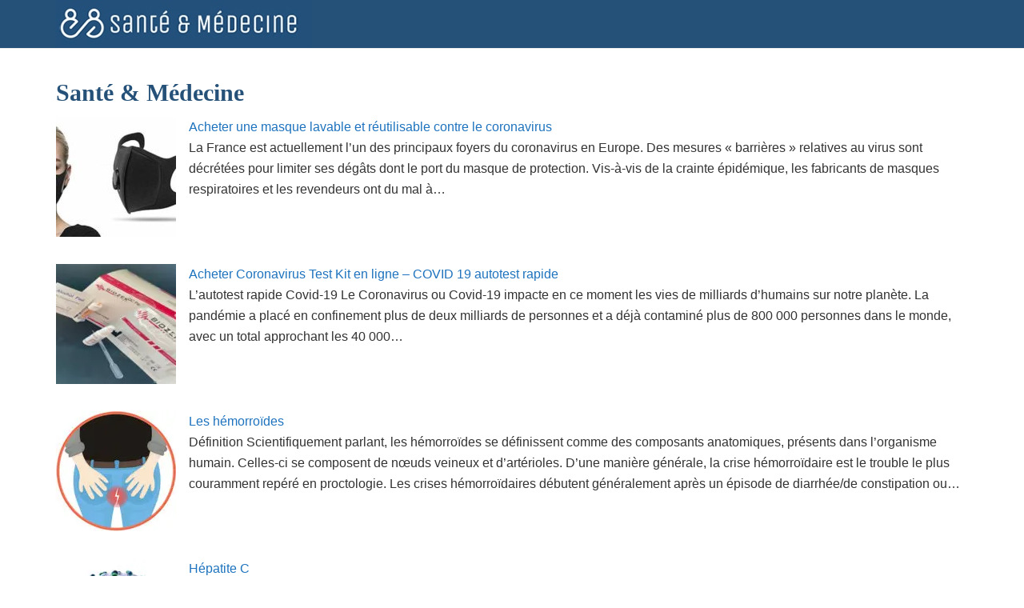

--- FILE ---
content_type: text/html; charset=UTF-8
request_url: https://www.institut-des-donnees-de-sante.fr/
body_size: 7924
content:
<!DOCTYPE html>
<html lang="fr">
<head itemscope itemtype="https://schema.org/WebSite">
<meta charset="UTF-8" />
<meta name="viewport" content="width=device-width, initial-scale=1" />
<title>Santé &amp; Médecine</title><link rel="preload" data-rocket-preload as="style" href="https://fonts.googleapis.com/css?family=Roboto%3A300%2C400%7CRoboto%20Slab%3A300%2C400&#038;display=swap" /><link rel="stylesheet" href="https://fonts.googleapis.com/css?family=Roboto%3A300%2C400%7CRoboto%20Slab%3A300%2C400&#038;display=swap" media="print" onload="this.media='all'" /><noscript><link rel="stylesheet" href="https://fonts.googleapis.com/css?family=Roboto%3A300%2C400%7CRoboto%20Slab%3A300%2C400&#038;display=swap" /></noscript>
<meta name='robots' content='max-image-preview:large' />
<link rel='dns-prefetch' href='//fonts.googleapis.com' />
<link href='https://fonts.gstatic.com' crossorigin rel='preconnect' />
<link rel="alternate" type="application/rss+xml" title="Santé &amp; Médecine &raquo; Feed" href="https://www.institut-des-donnees-de-sante.fr/feed/" />
<link rel="alternate" type="application/rss+xml" title="Santé &amp; Médecine &raquo; Comments Feed" href="https://www.institut-des-donnees-de-sante.fr/comments/feed/" />
<link rel="alternate" title="oEmbed (JSON)" type="application/json+oembed" href="https://www.institut-des-donnees-de-sante.fr/wp-json/oembed/1.0/embed?url=https%3A%2F%2Fwww.institut-des-donnees-de-sante.fr%2F" />
<link rel="alternate" title="oEmbed (XML)" type="text/xml+oembed" href="https://www.institut-des-donnees-de-sante.fr/wp-json/oembed/1.0/embed?url=https%3A%2F%2Fwww.institut-des-donnees-de-sante.fr%2F&#038;format=xml" />
<link rel="canonical" href="https://www.institut-des-donnees-de-sante.fr/" />
<style id='wp-img-auto-sizes-contain-inline-css' type='text/css'>
img:is([sizes=auto i],[sizes^="auto," i]){contain-intrinsic-size:3000px 1500px}
/*# sourceURL=wp-img-auto-sizes-contain-inline-css */
</style>
<link data-minify="1" rel='stylesheet' id='minimum-pro-theme-css' href='https://www.institut-des-donnees-de-sante.fr/wp-content/cache/min/1/wp-content/themes/minimum-pro/style.css?ver=1744448265' type='text/css' media='all' />
<style id='wp-emoji-styles-inline-css' type='text/css'>

	img.wp-smiley, img.emoji {
		display: inline !important;
		border: none !important;
		box-shadow: none !important;
		height: 1em !important;
		width: 1em !important;
		margin: 0 0.07em !important;
		vertical-align: -0.1em !important;
		background: none !important;
		padding: 0 !important;
	}
/*# sourceURL=wp-emoji-styles-inline-css */
</style>
<style id='wp-block-library-inline-css' type='text/css'>
:root{--wp-block-synced-color:#7a00df;--wp-block-synced-color--rgb:122,0,223;--wp-bound-block-color:var(--wp-block-synced-color);--wp-editor-canvas-background:#ddd;--wp-admin-theme-color:#007cba;--wp-admin-theme-color--rgb:0,124,186;--wp-admin-theme-color-darker-10:#006ba1;--wp-admin-theme-color-darker-10--rgb:0,107,160.5;--wp-admin-theme-color-darker-20:#005a87;--wp-admin-theme-color-darker-20--rgb:0,90,135;--wp-admin-border-width-focus:2px}@media (min-resolution:192dpi){:root{--wp-admin-border-width-focus:1.5px}}.wp-element-button{cursor:pointer}:root .has-very-light-gray-background-color{background-color:#eee}:root .has-very-dark-gray-background-color{background-color:#313131}:root .has-very-light-gray-color{color:#eee}:root .has-very-dark-gray-color{color:#313131}:root .has-vivid-green-cyan-to-vivid-cyan-blue-gradient-background{background:linear-gradient(135deg,#00d084,#0693e3)}:root .has-purple-crush-gradient-background{background:linear-gradient(135deg,#34e2e4,#4721fb 50%,#ab1dfe)}:root .has-hazy-dawn-gradient-background{background:linear-gradient(135deg,#faaca8,#dad0ec)}:root .has-subdued-olive-gradient-background{background:linear-gradient(135deg,#fafae1,#67a671)}:root .has-atomic-cream-gradient-background{background:linear-gradient(135deg,#fdd79a,#004a59)}:root .has-nightshade-gradient-background{background:linear-gradient(135deg,#330968,#31cdcf)}:root .has-midnight-gradient-background{background:linear-gradient(135deg,#020381,#2874fc)}:root{--wp--preset--font-size--normal:16px;--wp--preset--font-size--huge:42px}.has-regular-font-size{font-size:1em}.has-larger-font-size{font-size:2.625em}.has-normal-font-size{font-size:var(--wp--preset--font-size--normal)}.has-huge-font-size{font-size:var(--wp--preset--font-size--huge)}.has-text-align-center{text-align:center}.has-text-align-left{text-align:left}.has-text-align-right{text-align:right}.has-fit-text{white-space:nowrap!important}#end-resizable-editor-section{display:none}.aligncenter{clear:both}.items-justified-left{justify-content:flex-start}.items-justified-center{justify-content:center}.items-justified-right{justify-content:flex-end}.items-justified-space-between{justify-content:space-between}.screen-reader-text{border:0;clip-path:inset(50%);height:1px;margin:-1px;overflow:hidden;padding:0;position:absolute;width:1px;word-wrap:normal!important}.screen-reader-text:focus{background-color:#ddd;clip-path:none;color:#444;display:block;font-size:1em;height:auto;left:5px;line-height:normal;padding:15px 23px 14px;text-decoration:none;top:5px;width:auto;z-index:100000}html :where(.has-border-color){border-style:solid}html :where([style*=border-top-color]){border-top-style:solid}html :where([style*=border-right-color]){border-right-style:solid}html :where([style*=border-bottom-color]){border-bottom-style:solid}html :where([style*=border-left-color]){border-left-style:solid}html :where([style*=border-width]){border-style:solid}html :where([style*=border-top-width]){border-top-style:solid}html :where([style*=border-right-width]){border-right-style:solid}html :where([style*=border-bottom-width]){border-bottom-style:solid}html :where([style*=border-left-width]){border-left-style:solid}html :where(img[class*=wp-image-]){height:auto;max-width:100%}:where(figure){margin:0 0 1em}html :where(.is-position-sticky){--wp-admin--admin-bar--position-offset:var(--wp-admin--admin-bar--height,0px)}@media screen and (max-width:600px){html :where(.is-position-sticky){--wp-admin--admin-bar--position-offset:0px}}

/*# sourceURL=wp-block-library-inline-css */
</style><style id='global-styles-inline-css' type='text/css'>
:root{--wp--preset--aspect-ratio--square: 1;--wp--preset--aspect-ratio--4-3: 4/3;--wp--preset--aspect-ratio--3-4: 3/4;--wp--preset--aspect-ratio--3-2: 3/2;--wp--preset--aspect-ratio--2-3: 2/3;--wp--preset--aspect-ratio--16-9: 16/9;--wp--preset--aspect-ratio--9-16: 9/16;--wp--preset--color--black: #000000;--wp--preset--color--cyan-bluish-gray: #abb8c3;--wp--preset--color--white: #ffffff;--wp--preset--color--pale-pink: #f78da7;--wp--preset--color--vivid-red: #cf2e2e;--wp--preset--color--luminous-vivid-orange: #ff6900;--wp--preset--color--luminous-vivid-amber: #fcb900;--wp--preset--color--light-green-cyan: #7bdcb5;--wp--preset--color--vivid-green-cyan: #00d084;--wp--preset--color--pale-cyan-blue: #8ed1fc;--wp--preset--color--vivid-cyan-blue: #0693e3;--wp--preset--color--vivid-purple: #9b51e0;--wp--preset--gradient--vivid-cyan-blue-to-vivid-purple: linear-gradient(135deg,rgb(6,147,227) 0%,rgb(155,81,224) 100%);--wp--preset--gradient--light-green-cyan-to-vivid-green-cyan: linear-gradient(135deg,rgb(122,220,180) 0%,rgb(0,208,130) 100%);--wp--preset--gradient--luminous-vivid-amber-to-luminous-vivid-orange: linear-gradient(135deg,rgb(252,185,0) 0%,rgb(255,105,0) 100%);--wp--preset--gradient--luminous-vivid-orange-to-vivid-red: linear-gradient(135deg,rgb(255,105,0) 0%,rgb(207,46,46) 100%);--wp--preset--gradient--very-light-gray-to-cyan-bluish-gray: linear-gradient(135deg,rgb(238,238,238) 0%,rgb(169,184,195) 100%);--wp--preset--gradient--cool-to-warm-spectrum: linear-gradient(135deg,rgb(74,234,220) 0%,rgb(151,120,209) 20%,rgb(207,42,186) 40%,rgb(238,44,130) 60%,rgb(251,105,98) 80%,rgb(254,248,76) 100%);--wp--preset--gradient--blush-light-purple: linear-gradient(135deg,rgb(255,206,236) 0%,rgb(152,150,240) 100%);--wp--preset--gradient--blush-bordeaux: linear-gradient(135deg,rgb(254,205,165) 0%,rgb(254,45,45) 50%,rgb(107,0,62) 100%);--wp--preset--gradient--luminous-dusk: linear-gradient(135deg,rgb(255,203,112) 0%,rgb(199,81,192) 50%,rgb(65,88,208) 100%);--wp--preset--gradient--pale-ocean: linear-gradient(135deg,rgb(255,245,203) 0%,rgb(182,227,212) 50%,rgb(51,167,181) 100%);--wp--preset--gradient--electric-grass: linear-gradient(135deg,rgb(202,248,128) 0%,rgb(113,206,126) 100%);--wp--preset--gradient--midnight: linear-gradient(135deg,rgb(2,3,129) 0%,rgb(40,116,252) 100%);--wp--preset--font-size--small: 13px;--wp--preset--font-size--medium: 20px;--wp--preset--font-size--large: 36px;--wp--preset--font-size--x-large: 42px;--wp--preset--spacing--20: 0.44rem;--wp--preset--spacing--30: 0.67rem;--wp--preset--spacing--40: 1rem;--wp--preset--spacing--50: 1.5rem;--wp--preset--spacing--60: 2.25rem;--wp--preset--spacing--70: 3.38rem;--wp--preset--spacing--80: 5.06rem;--wp--preset--shadow--natural: 6px 6px 9px rgba(0, 0, 0, 0.2);--wp--preset--shadow--deep: 12px 12px 50px rgba(0, 0, 0, 0.4);--wp--preset--shadow--sharp: 6px 6px 0px rgba(0, 0, 0, 0.2);--wp--preset--shadow--outlined: 6px 6px 0px -3px rgb(255, 255, 255), 6px 6px rgb(0, 0, 0);--wp--preset--shadow--crisp: 6px 6px 0px rgb(0, 0, 0);}:where(.is-layout-flex){gap: 0.5em;}:where(.is-layout-grid){gap: 0.5em;}body .is-layout-flex{display: flex;}.is-layout-flex{flex-wrap: wrap;align-items: center;}.is-layout-flex > :is(*, div){margin: 0;}body .is-layout-grid{display: grid;}.is-layout-grid > :is(*, div){margin: 0;}:where(.wp-block-columns.is-layout-flex){gap: 2em;}:where(.wp-block-columns.is-layout-grid){gap: 2em;}:where(.wp-block-post-template.is-layout-flex){gap: 1.25em;}:where(.wp-block-post-template.is-layout-grid){gap: 1.25em;}.has-black-color{color: var(--wp--preset--color--black) !important;}.has-cyan-bluish-gray-color{color: var(--wp--preset--color--cyan-bluish-gray) !important;}.has-white-color{color: var(--wp--preset--color--white) !important;}.has-pale-pink-color{color: var(--wp--preset--color--pale-pink) !important;}.has-vivid-red-color{color: var(--wp--preset--color--vivid-red) !important;}.has-luminous-vivid-orange-color{color: var(--wp--preset--color--luminous-vivid-orange) !important;}.has-luminous-vivid-amber-color{color: var(--wp--preset--color--luminous-vivid-amber) !important;}.has-light-green-cyan-color{color: var(--wp--preset--color--light-green-cyan) !important;}.has-vivid-green-cyan-color{color: var(--wp--preset--color--vivid-green-cyan) !important;}.has-pale-cyan-blue-color{color: var(--wp--preset--color--pale-cyan-blue) !important;}.has-vivid-cyan-blue-color{color: var(--wp--preset--color--vivid-cyan-blue) !important;}.has-vivid-purple-color{color: var(--wp--preset--color--vivid-purple) !important;}.has-black-background-color{background-color: var(--wp--preset--color--black) !important;}.has-cyan-bluish-gray-background-color{background-color: var(--wp--preset--color--cyan-bluish-gray) !important;}.has-white-background-color{background-color: var(--wp--preset--color--white) !important;}.has-pale-pink-background-color{background-color: var(--wp--preset--color--pale-pink) !important;}.has-vivid-red-background-color{background-color: var(--wp--preset--color--vivid-red) !important;}.has-luminous-vivid-orange-background-color{background-color: var(--wp--preset--color--luminous-vivid-orange) !important;}.has-luminous-vivid-amber-background-color{background-color: var(--wp--preset--color--luminous-vivid-amber) !important;}.has-light-green-cyan-background-color{background-color: var(--wp--preset--color--light-green-cyan) !important;}.has-vivid-green-cyan-background-color{background-color: var(--wp--preset--color--vivid-green-cyan) !important;}.has-pale-cyan-blue-background-color{background-color: var(--wp--preset--color--pale-cyan-blue) !important;}.has-vivid-cyan-blue-background-color{background-color: var(--wp--preset--color--vivid-cyan-blue) !important;}.has-vivid-purple-background-color{background-color: var(--wp--preset--color--vivid-purple) !important;}.has-black-border-color{border-color: var(--wp--preset--color--black) !important;}.has-cyan-bluish-gray-border-color{border-color: var(--wp--preset--color--cyan-bluish-gray) !important;}.has-white-border-color{border-color: var(--wp--preset--color--white) !important;}.has-pale-pink-border-color{border-color: var(--wp--preset--color--pale-pink) !important;}.has-vivid-red-border-color{border-color: var(--wp--preset--color--vivid-red) !important;}.has-luminous-vivid-orange-border-color{border-color: var(--wp--preset--color--luminous-vivid-orange) !important;}.has-luminous-vivid-amber-border-color{border-color: var(--wp--preset--color--luminous-vivid-amber) !important;}.has-light-green-cyan-border-color{border-color: var(--wp--preset--color--light-green-cyan) !important;}.has-vivid-green-cyan-border-color{border-color: var(--wp--preset--color--vivid-green-cyan) !important;}.has-pale-cyan-blue-border-color{border-color: var(--wp--preset--color--pale-cyan-blue) !important;}.has-vivid-cyan-blue-border-color{border-color: var(--wp--preset--color--vivid-cyan-blue) !important;}.has-vivid-purple-border-color{border-color: var(--wp--preset--color--vivid-purple) !important;}.has-vivid-cyan-blue-to-vivid-purple-gradient-background{background: var(--wp--preset--gradient--vivid-cyan-blue-to-vivid-purple) !important;}.has-light-green-cyan-to-vivid-green-cyan-gradient-background{background: var(--wp--preset--gradient--light-green-cyan-to-vivid-green-cyan) !important;}.has-luminous-vivid-amber-to-luminous-vivid-orange-gradient-background{background: var(--wp--preset--gradient--luminous-vivid-amber-to-luminous-vivid-orange) !important;}.has-luminous-vivid-orange-to-vivid-red-gradient-background{background: var(--wp--preset--gradient--luminous-vivid-orange-to-vivid-red) !important;}.has-very-light-gray-to-cyan-bluish-gray-gradient-background{background: var(--wp--preset--gradient--very-light-gray-to-cyan-bluish-gray) !important;}.has-cool-to-warm-spectrum-gradient-background{background: var(--wp--preset--gradient--cool-to-warm-spectrum) !important;}.has-blush-light-purple-gradient-background{background: var(--wp--preset--gradient--blush-light-purple) !important;}.has-blush-bordeaux-gradient-background{background: var(--wp--preset--gradient--blush-bordeaux) !important;}.has-luminous-dusk-gradient-background{background: var(--wp--preset--gradient--luminous-dusk) !important;}.has-pale-ocean-gradient-background{background: var(--wp--preset--gradient--pale-ocean) !important;}.has-electric-grass-gradient-background{background: var(--wp--preset--gradient--electric-grass) !important;}.has-midnight-gradient-background{background: var(--wp--preset--gradient--midnight) !important;}.has-small-font-size{font-size: var(--wp--preset--font-size--small) !important;}.has-medium-font-size{font-size: var(--wp--preset--font-size--medium) !important;}.has-large-font-size{font-size: var(--wp--preset--font-size--large) !important;}.has-x-large-font-size{font-size: var(--wp--preset--font-size--x-large) !important;}
/*# sourceURL=global-styles-inline-css */
</style>

<style id='classic-theme-styles-inline-css' type='text/css'>
/*! This file is auto-generated */
.wp-block-button__link{color:#fff;background-color:#32373c;border-radius:9999px;box-shadow:none;text-decoration:none;padding:calc(.667em + 2px) calc(1.333em + 2px);font-size:1.125em}.wp-block-file__button{background:#32373c;color:#fff;text-decoration:none}
/*# sourceURL=/wp-includes/css/classic-themes.min.css */
</style>
<link rel='stylesheet' id='toc-screen-css' href='https://www.institut-des-donnees-de-sante.fr/wp-content/plugins/table-of-contents-plus/screen.min.css?ver=2411.1' type='text/css' media='all' />
<style id='toc-screen-inline-css' type='text/css'>
div#toc_container ul li {font-size: 90%;}
/*# sourceURL=toc-screen-inline-css */
</style>
<link data-minify="1" rel='stylesheet' id='dashicons-css' href='https://www.institut-des-donnees-de-sante.fr/wp-content/cache/min/1/wp-includes/css/dashicons.min.css?ver=1744448265' type='text/css' media='all' />

<link rel='stylesheet' id='tablepress-default-css' href='https://www.institut-des-donnees-de-sante.fr/wp-content/tablepress-combined.min.css?ver=21' type='text/css' media='all' />
<link rel='stylesheet' id='gppro-style-css' href='//www.institut-des-donnees-de-sante.fr/dpp-custom-styles-31f33c0500867ed8b9b8e8d15b482e12?ver=6.9' type='text/css' media='all' />
<script type="text/javascript" src="https://www.institut-des-donnees-de-sante.fr/wp-includes/js/jquery/jquery.min.js?ver=3.7.1" id="jquery-core-js"></script>


<link rel="https://api.w.org/" href="https://www.institut-des-donnees-de-sante.fr/wp-json/" /><link rel="alternate" title="JSON" type="application/json" href="https://www.institut-des-donnees-de-sante.fr/wp-json/wp/v2/pages/266" /><link rel="EditURI" type="application/rsd+xml" title="RSD" href="https://www.institut-des-donnees-de-sante.fr/xmlrpc.php?rsd" />
<meta itemprop="name" content="Santé &amp; Médecine" />
<meta itemprop="url" content="https://www.institut-des-donnees-de-sante.fr/" />
<style type="text/css">.site-title a { background: url(https://www.institut-des-donnees-de-sante.fr/wp-content/uploads/2019/03/sm.jpg) no-repeat !important; }</style>

<!-- BEGIN Clicky Analytics v2.2.4 Tracking - https://wordpress.org/plugins/clicky-analytics/ -->
<script type="text/javascript">
  var clicky_custom = clicky_custom || {};
  clicky_custom.outbound_pattern = ['/go/','/out/'];
</script>



<!-- END Clicky Analytics v2.2.4 Tracking -->

<link rel="icon" href="https://www.institut-des-donnees-de-sante.fr/wp-content/uploads/2020/03/favicon.png" sizes="32x32" />
<link rel="icon" href="https://www.institut-des-donnees-de-sante.fr/wp-content/uploads/2020/03/favicon.png" sizes="192x192" />
<link rel="apple-touch-icon" href="https://www.institut-des-donnees-de-sante.fr/wp-content/uploads/2020/03/favicon.png" />
<meta name="msapplication-TileImage" content="https://www.institut-des-donnees-de-sante.fr/wp-content/uploads/2020/03/favicon.png" />
		<style type="text/css" id="wp-custom-css">
			h1,h2,h3,h4,h5 {font-family:verdana;}
.display-posts-listing.image-left .listing-item {
	overflow: hidden; 
	margin-bottom: 32px;
	width: 100%;
}

.display-posts-listing.image-left .image {
	float: left;
	margin: 0 16px 0 0;
}

.display-posts-listing.image-left .title {
	display: block;
}

.display-posts-listing.image-left .excerpt-dash { 
	display: none; 
}

.display-posts-listing.image-left a {border:none;}


ul.display-posts-listing {border:1px dashed #255178; padding:28px;}

ul.display-posts-listing a{border:none; font-size:13px;}

/* webp bilder auch zentriert zeigen */
picture.aligncenter {
    width: 100%;
    text-align: center;
    float: left;
}		</style>
		<meta name="generator" content="WP Rocket 3.18.3" data-wpr-features="wpr_defer_js wpr_minify_concatenate_js wpr_minify_css wpr_desktop" /></head>
<body data-rsssl=1 class="home wp-singular page-template-default page page-id-266 wp-theme-genesis wp-child-theme-minimum-pro custom-header header-image header-full-width full-width-content genesis-breadcrumbs-hidden genesis-footer-widgets-visible gppro-custom" itemscope itemtype="https://schema.org/WebPage"><div data-rocket-location-hash="0618d851ce5ae792f527e16bbc8f30f9" class="site-container"><header data-rocket-location-hash="1da0d493198403f7aa8bb1c35b47b13e" class="site-header" itemscope itemtype="https://schema.org/WPHeader"><div data-rocket-location-hash="53ba7d88c4009f539a4f0b32d3e151af" class="wrap"><div class="title-area"><h1 class="site-title" itemprop="headline"><a href="https://www.institut-des-donnees-de-sante.fr/">Santé &amp; Médecine</a></h1></div></div></header><div data-rocket-location-hash="979946530f271efb208e3f371d1ddc51" class="site-tagline"><div data-rocket-location-hash="ed725948df71e03efe6e0642677d07b0" class="wrap"><div class="site-tagline-left"><p class="site-description" itemprop="description"></p></div><div class="site-tagline-right"></div></div></div><div data-rocket-location-hash="be4c9898f5c2dcffd761bf356828f635" class="site-inner"><div data-rocket-location-hash="8d8cfd7454b3b165d94b234e6ffe9397" class="wrap"><div class="content-sidebar-wrap"><main class="content"><article class="post-266 page type-page status-publish entry article-single" itemscope itemtype="https://schema.org/CreativeWork"><header class="entry-header"><h2 class="entry-title" itemprop="headline">Santé &#038; Médecine</h2>
</header><div class="entry-content" itemprop="text"><div class="display-posts-listing image-left"><div class="listing-item"><a class="image" href="https://www.institut-des-donnees-de-sante.fr/masque-lavable-et-reutilisable/"><img decoding="async" width="150" height="150" src="https://www.institut-des-donnees-de-sante.fr/wp-content/uploads/2020/04/masque-lavable-150x150.jpeg" class="attachment-thumbnail size-thumbnail wp-post-image" alt="" /></a> <a class="title" href="https://www.institut-des-donnees-de-sante.fr/masque-lavable-et-reutilisable/">Acheter une masque lavable et réutilisable contre le coronavirus</a> <span class="excerpt-dash">-</span> <span class="excerpt">La France est actuellement l’un des principaux foyers du coronavirus en Europe. Des mesures « barrières » relatives au virus sont décrétées pour limiter ses dégâts dont le port du masque de protection. Vis-à-vis de la crainte épidémique, les fabricants de masques respiratoires et les revendeurs ont du mal à&hellip; <span class="excerpt-more"></span></span></div><div class="listing-item"><a class="image" href="https://www.institut-des-donnees-de-sante.fr/acheter-coronavirus-test-kit-covid-19-autotest-rapide/"><picture decoding="async" class="attachment-thumbnail size-thumbnail wp-post-image">
<source type="image/webp" srcset="https://www.institut-des-donnees-de-sante.fr/wp-content/uploads/2020/04/coronavirus-test-150x150.jpg.webp"/>
<img decoding="async" width="150" height="150" src="https://www.institut-des-donnees-de-sante.fr/wp-content/uploads/2020/04/coronavirus-test-150x150.jpg" alt="coronavirus test"/>
</picture>
</a> <a class="title" href="https://www.institut-des-donnees-de-sante.fr/acheter-coronavirus-test-kit-covid-19-autotest-rapide/">Acheter Coronavirus Test Kit en ligne &#8211; COVID 19 autotest rapide</a> <span class="excerpt-dash">-</span> <span class="excerpt">L’autotest rapide Covid-19 Le Coronavirus ou Covid-19 impacte en ce moment les vies de milliards d’humains sur notre planète. La pandémie a placé en confinement plus de deux milliards de personnes et a déjà contaminé plus de 800 000 personnes dans le monde, avec un total approchant les 40 000&hellip; <span class="excerpt-more"></span></span></div><div class="listing-item"><a class="image" href="https://www.institut-des-donnees-de-sante.fr/les-hemorroides/"><picture decoding="async" class="attachment-thumbnail size-thumbnail wp-post-image">
<source type="image/webp" srcset="https://www.institut-des-donnees-de-sante.fr/wp-content/uploads/2019/04/Les-hémorroïdes-150x150.jpg.webp 150w, https://www.institut-des-donnees-de-sante.fr/wp-content/uploads/2019/04/Les-hémorroïdes.jpg.webp 300w" sizes="(max-width: 150px) 100vw, 150px"/>
<img decoding="async" width="150" height="150" src="https://www.institut-des-donnees-de-sante.fr/wp-content/uploads/2019/04/Les-hémorroïdes-150x150.jpg" alt="Les hémorroïdes" srcset="https://www.institut-des-donnees-de-sante.fr/wp-content/uploads/2019/04/Les-hémorroïdes-150x150.jpg 150w, https://www.institut-des-donnees-de-sante.fr/wp-content/uploads/2019/04/Les-hémorroïdes.jpg 300w" sizes="(max-width: 150px) 100vw, 150px"/>
</picture>
</a> <a class="title" href="https://www.institut-des-donnees-de-sante.fr/les-hemorroides/">Les hémorroïdes</a> <span class="excerpt-dash">-</span> <span class="excerpt">Définition Scientifiquement parlant, les hémorroïdes se définissent comme des composants anatomiques, présents dans l’organisme humain. Celles-ci se composent de nœuds veineux et d’artérioles. D’une manière générale, la crise hémorroïdaire est le trouble le plus couramment repéré en proctologie. Les crises hémorroïdaires débutent généralement après un épisode de diarrhée/de constipation ou&hellip; <span class="excerpt-more"></span></span></div><div class="listing-item"><a class="image" href="https://www.institut-des-donnees-de-sante.fr/hepatite-c/"><picture loading="lazy" decoding="async" class="attachment-thumbnail size-thumbnail wp-post-image">
<source type="image/webp" srcset="https://www.institut-des-donnees-de-sante.fr/wp-content/uploads/2019/04/Virus-de-lhépatite-C-150x150.jpg.webp"/>
<img loading="lazy" decoding="async" width="150" height="150" src="https://www.institut-des-donnees-de-sante.fr/wp-content/uploads/2019/04/Virus-de-lhépatite-C-150x150.jpg" alt="Virus de l&#039;hépatite C"/>
</picture>
</a> <a class="title" href="https://www.institut-des-donnees-de-sante.fr/hepatite-c/">Hépatite C</a> <span class="excerpt-dash">-</span> <span class="excerpt">Qu’est-ce que c’est? L’hépatite C est une inflammation des cellules du foie, causée le plus souvent par une infection à un virus de la famille des Flavivirus, mais d’autres infections, des maladies auto-immunes et des substances toxiques sont aussi à l’origine de l'hépatite. En 1989, le virus de l'hépatite C&hellip; <span class="excerpt-more"></span></span></div><div class="listing-item"><a class="image" href="https://www.institut-des-donnees-de-sante.fr/le-zona/"><picture loading="lazy" decoding="async" class="attachment-thumbnail size-thumbnail wp-post-image">
<source type="image/webp" srcset="https://www.institut-des-donnees-de-sante.fr/wp-content/uploads/2019/04/le-zona-150x150.jpg.webp"/>
<img loading="lazy" decoding="async" width="150" height="150" src="https://www.institut-des-donnees-de-sante.fr/wp-content/uploads/2019/04/le-zona-150x150.jpg" alt="le zona"/>
</picture>
</a> <a class="title" href="https://www.institut-des-donnees-de-sante.fr/le-zona/">Le zona</a> <span class="excerpt-dash">-</span> <span class="excerpt">Symptômes Les symptômes du zona ne se réduisent néanmoins pas à une éruption cutanée. L'apparition de la maladie est généralement précédée par une sensibilité cutanée accrue, un engourdissement, des démangeaisons ou d'éventuelles douleurs. Ces signes avant-coureurs sont centrés sur la partie où la maladie se manifestera concrètement. Cette zone infectée&hellip; <span class="excerpt-more"></span></span></div><div class="listing-item"><a class="image" href="https://www.institut-des-donnees-de-sante.fr/rubeole/"><picture loading="lazy" decoding="async" class="attachment-thumbnail size-thumbnail wp-post-image">
<source type="image/webp" srcset="https://www.institut-des-donnees-de-sante.fr/wp-content/uploads/2019/03/rubéole-150x150.jpg.webp"/>
<img loading="lazy" decoding="async" width="150" height="150" src="https://www.institut-des-donnees-de-sante.fr/wp-content/uploads/2019/03/rubéole-150x150.jpg" alt="rubéole"/>
</picture>
</a> <a class="title" href="https://www.institut-des-donnees-de-sante.fr/rubeole/">La Rubéole</a> <span class="excerpt-dash">-</span> <span class="excerpt">Les symptômes Dans 50% des cas, la personne infectée ne manifeste aucun symptôme. La période d’incubation varie de 2 à 3 semaines selon les cas. Lorsque le malade développe des symptômes, ces derniers peuvent se caractériser par : des tâches roses ou rouges sur la peau des nausées des maux&hellip; <span class="excerpt-more"></span></span></div><div class="listing-item"><a class="image" href="https://www.institut-des-donnees-de-sante.fr/arthrose/"><picture loading="lazy" decoding="async" class="attachment-thumbnail size-thumbnail wp-post-image">
<source type="image/webp" srcset="https://www.institut-des-donnees-de-sante.fr/wp-content/uploads/2019/03/arthrose-150x150.jpg.webp"/>
<img loading="lazy" decoding="async" width="150" height="150" src="https://www.institut-des-donnees-de-sante.fr/wp-content/uploads/2019/03/arthrose-150x150.jpg" alt="arthrose"/>
</picture>
</a> <a class="title" href="https://www.institut-des-donnees-de-sante.fr/arthrose/">L&#8217;Arthrose</a> <span class="excerpt-dash">-</span> <span class="excerpt">Qu’est-ce que l’arthrose ? L’arthrose se manifeste par la dégradation du cartilage des articulations, notamment au niveau des genoux, des hanches et des doigts. Également appelée arthrose digitale, l’arthrose des doigts est très commune chez les femmes. Il n’empêche que les autres articulations des poignets, des chevilles et de l’épaule&hellip; <span class="excerpt-more"></span></span></div></div>
<ul>
<li><a href="https://figur-gelule.fr/" target="_blank" rel="noopener">Figur Diet Capsules</a></li>
</ul>
<div class="display-posts-listing image-left"><div class="listing-item"><a class="image" href="https://www.institut-des-donnees-de-sante.fr/huile-cbd-avis/"><picture loading="lazy" decoding="async" class="attachment-thumbnail size-thumbnail wp-post-image">
<source type="image/webp" srcset="https://www.institut-des-donnees-de-sante.fr/wp-content/uploads/2019/08/CBD-Öl-150x150.png.webp 150w, https://www.institut-des-donnees-de-sante.fr/wp-content/uploads/2019/08/CBD-Öl-340x340.png.webp 340w" sizes="auto, (max-width: 150px) 100vw, 150px"/>
<img loading="lazy" decoding="async" width="150" height="150" src="https://www.institut-des-donnees-de-sante.fr/wp-content/uploads/2019/08/CBD-Öl-150x150.png" alt="CBD-Öl" srcset="https://www.institut-des-donnees-de-sante.fr/wp-content/uploads/2019/08/CBD-Öl-150x150.png 150w, https://www.institut-des-donnees-de-sante.fr/wp-content/uploads/2019/08/CBD-Öl-340x340.png 340w" sizes="auto, (max-width: 150px) 100vw, 150px"/>
</picture>
</a> <a class="title" href="https://www.institut-des-donnees-de-sante.fr/huile-cbd-avis/">Huile de CBD Avis médical &#8211; Achat la meilleure CBD Oil 5, 10, 15, 20, 25 légalement en France</a> <span class="excerpt-dash">-</span> <span class="excerpt">CBD Oil Avis  - Comparatif de la meilleure Huile de CBD Ou acheter huile de CBD en France - pas cher Achat la meilleure Huile de CBD 5, 10, 15, 20, 25% Encore méconnue de tous et controversée, l’huile de CBD commence à se faire parler d’elle depuis déjà quelque&hellip; <span class="excerpt-more"></span></span></div></div>
</div></article></main></div></div></div><div data-rocket-location-hash="56abc9476c81caae997bb163759e5b54" class="footer-widgets"><div data-rocket-location-hash="3c55991fe4802b500b2894ad322009ed" class="wrap"><div class="widget-area footer-widgets-1 footer-widget-area"><section id="text-2" class="widget widget_text"><div class="widget-wrap"><h4 class="widget-title widgettitle">Santé &#038; Médecine</h4>
			<div class="textwidget"><p><a href="https://www.institut-des-donnees-de-sante.fr/credits/">Crédits</a></p>
<p><a href="https://www.institut-des-donnees-de-sante.fr/hepaphenol/">Hepaphenol</a></p>
</div>
		</div></section>
</div></div></div><footer class="site-footer" itemscope itemtype="https://schema.org/WPFooter"><div class="wrap"></div></footer></div><script type="speculationrules">
{"prefetch":[{"source":"document","where":{"and":[{"href_matches":"/*"},{"not":{"href_matches":["/wp-*.php","/wp-admin/*","/wp-content/uploads/*","/wp-content/*","/wp-content/plugins/*","/wp-content/themes/minimum-pro/*","/wp-content/themes/genesis/*","/*\\?(.+)"]}},{"not":{"selector_matches":"a[rel~=\"nofollow\"]"}},{"not":{"selector_matches":".no-prefetch, .no-prefetch a"}}]},"eagerness":"conservative"}]}
</script>


<script>var rocket_beacon_data = {"ajax_url":"https:\/\/www.institut-des-donnees-de-sante.fr\/wp-admin\/admin-ajax.php","nonce":"8f349b2eec","url":"https:\/\/www.institut-des-donnees-de-sante.fr","is_mobile":false,"width_threshold":1600,"height_threshold":700,"delay":500,"debug":null,"status":{"atf":true,"lrc":true},"elements":"img, video, picture, p, main, div, li, svg, section, header, span","lrc_threshold":1800}</script><script data-name="wpr-wpr-beacon" src='https://www.institut-des-donnees-de-sante.fr/wp-content/plugins/wp-rocket/assets/js/wpr-beacon.min.js' async></script><script src="https://www.institut-des-donnees-de-sante.fr/wp-content/cache/min/1/173173cb54608e7d0e88d4f5dfbdf822.js" data-minify="1" data-rocket-defer defer></script></body></html>

<!-- This website is like a Rocket, isn't it? Performance optimized by WP Rocket. Learn more: https://wp-rocket.me - Debug: cached@1769052950 -->

--- FILE ---
content_type: text/css;charset=UTF-8
request_url: https://www.institut-des-donnees-de-sante.fr/dpp-custom-styles-31f33c0500867ed8b9b8e8d15b482e12?ver=6.9
body_size: 773
content:
/*
	Genesis Design Palette Pro v1.5.1
	CSS generated Fri, 26 Feb 2021 09:00:37 +0000
*/
body.gppro-custom a {border-bottom-color:#1e73be;color:#1e73be}body.gppro-custom a:hover {color:#0ebfe9}body.gppro-custom a:focus {color:#0ebfe9}body.gppro-custom {font-family:Verdana,Geneva,sans-serif}body.gppro-custom .site-header {background-color:#255178}body.gppro-custom .site-tagline {padding-bottom:0;padding-top:0}body.gppro-custom .site-tagline a.cta-button:hover {background-color:#0ebfe9;color:#fff}body.gppro-custom .site-tagline a.cta-button:focus {background-color:#0ebfe9;color:#fff}body.gppro-custom .nav-primary .genesis-nav-menu > .menu-item > a:hover {background-color:#333;color:#0ebfe9}body.gppro-custom .nav-primary .genesis-nav-menu > .menu-item > a:focus {background-color:#333;color:#0ebfe9}body.gppro-custom .nav-primary .genesis-nav-menu > .current-menu-item > a:hover {background-color:#333;color:#0ebfe9}body.gppro-custom .nav-primary .genesis-nav-menu > .current-menu-item > a:focus {background-color:#333;color:#0ebfe9}body.gppro-custom .nav-primary .genesis-nav-menu .sub-menu a:hover {background-color:#333;color:#0ebfe9}body.gppro-custom .nav-primary .genesis-nav-menu .sub-menu a:focus {background-color:#333;color:#0ebfe9}body.gppro-custom .nav-primary .genesis-nav-menu .sub-menu .current-menu-item > a:hover {background-color:#333;color:#0ebfe9}body.gppro-custom .nav-primary .genesis-nav-menu .sub-menu .current-menu-item > a:focus {background-color:#333;color:#0ebfe9}body.gppro-custom .nav-secondary .genesis-nav-menu > .menu-item > a:hover {background-color:#333;color:#999}body.gppro-custom .nav-secondary .genesis-nav-menu > .menu-item > a:focus {background-color:#333;color:#999}body.gppro-custom .nav-secondary .genesis-nav-menu > .current-menu-item > a:hover {background-color:#333;color:#999}body.gppro-custom .nav-secondary .genesis-nav-menu > .current-menu-item > a:focus {background-color:#333;color:#999}body.gppro-custom .entry-header .entry-title {color:#255178;font-weight:700}body.gppro-custom .entry-header .entry-title a:hover {color:#0ebfe9}body.gppro-custom .entry-header .entry-title a:focus {color:#0ebfe9}body.gppro-custom .entry-header .entry-meta .entry-author a:hover {color:#0ebfe9}body.gppro-custom .entry-header .entry-meta .entry-author a:focus {color:#0ebfe9}body.gppro-custom .entry-header .entry-meta .entry-comments-link a:hover {color:#0ebfe9}body.gppro-custom .entry-header .entry-meta .entry-comments-link a:focus {color:#0ebfe9}body.gppro-custom .content > .entry .entry-content a:hover {color:#0ebfe9}body.gppro-custom .content > .entry .entry-content a:focus {color:#0ebfe9}body.gppro-custom .entry-footer .entry-categories a:hover {color:#0ebfe9}body.gppro-custom .entry-footer .entry-categories a:focus {color:#0ebfe9}body.gppro-custom .entry-footer .entry-tags a:hover {color:#0ebfe9}body.gppro-custom .entry-footer .entry-tags a:focus {color:#0ebfe9}body.gppro-custom .content > .post .entry-content a.more-link:hover {color:#0ebfe9}body.gppro-custom .content > .post .entry-content a.more-link:focus {color:#0ebfe9}body.gppro-custom .breadcrumb a:hover {color:#0ebfe9}body.gppro-custom .breadcrumb a:focus {color:#0ebfe9}body.gppro-custom .archive-pagination li a:hover {background-color:#0ebfe9;color:#fff}body.gppro-custom .archive-pagination li a:focus {background-color:#0ebfe9;color:#fff}body.gppro-custom .archive-pagination li.active a:hover {background-color:#0ebfe9;color:#fff}body.gppro-custom .archive-pagination li.active a:focus {background-color:#0ebfe9;color:#fff}body.gppro-custom .after-entry .widget .widget-title {font-style:normal;text-align:center}body.gppro-custom .after-entry .widget a:hover {color:#0ebfe9}body.gppro-custom .after-entry .widget a:focus {color:#0ebfe9}body.gppro-custom .author-box-content a:hover {color:#0ebfe9}body.gppro-custom .author-box-content a:focus {color:#0ebfe9}body.gppro-custom .comment-author a:hover {color:#0ebfe9}body.gppro-custom .comment-author a:focus {color:#0ebfe9}body.gppro-custom .comment-meta a:hover {color:#0ebfe9}body.gppro-custom .comment-meta a:focus {color:#0ebfe9}body.gppro-custom .comment-content a:hover {color:#0ebfe9}body.gppro-custom .comment-content a:focus {color:#0ebfe9}body.gppro-custom a.comment-reply-link:hover {color:#0ebfe9}body.gppro-custom a.comment-reply-link:focus {color:#0ebfe9}body.gppro-custom .entry-pings .comment-author a:hover {color:#0ebfe9}body.gppro-custom .entry-pings .comment-author a:focus {color:#0ebfe9}body.gppro-custom .entry-pings .comment-metadata a:hover {color:#0ebfe9}body.gppro-custom .entry-pings .comment-metadata a:focus {color:#0ebfe9}body.gppro-custom p.comment-notes a:hover {color:#0ebfe9}body.gppro-custom p.logged-in-as a:hover {color:#0ebfe9}body.gppro-custom p.comment-notes a:focus {color:#0ebfe9}body.gppro-custom p.logged-in-as a:focus {color:#0ebfe9}body.gppro-custom .comment-respond input[type="text"]:focus {background-color:#fff;border-color:#333}body.gppro-custom .comment-respond input[type="email"]:focus {background-color:#fff;border-color:#333}body.gppro-custom .comment-respond input[type="url"]:focus {background-color:#fff;border-color:#333}body.gppro-custom .comment-respond textarea:focus {background-color:#fff;border-color:#333}body.gppro-custom .comment-respond input#submit:hover {background-color:#0ebfe9;color:#fff}body.gppro-custom .comment-respond input#submit:focus {background-color:#0ebfe9;color:#fff}body.gppro-custom .sidebar .widget .widget-title {font-style:normal;text-align:left}body.gppro-custom .sidebar .widget a {border-bottom-color:#000;border-bottom-style:none;color:#000}body.gppro-custom .sidebar .widget a:hover {border-bottom-style:none;color:#1e73be}body.gppro-custom .sidebar .widget a:focus {border-bottom-style:none;color:#1e73be}body.gppro-custom .footer-widgets .widget {font-size:13px;margin-bottom:0}body.gppro-custom .footer-widgets .widget .widget-title {font-style:normal;margin-bottom:11px;text-align:left}body.gppro-custom .footer-widgets .widget a {border-bottom-color:#898989;border-bottom-style:none;color:#898989}body.gppro-custom .footer-widgets .widget a:hover {border-bottom-style:none;color:#999}body.gppro-custom .footer-widgets .widget a:focus {border-bottom-style:none;color:#999}body.gppro-custom .site-footer p a:hover {color:#fff}body.gppro-custom .site-footer p a:focus {color:#fff}body.gppro-custom .home-featured .widget h4.widget-title {text-align:center}body.gppro-custom .home-featured .widget a:hover {color:#0ebfe9}body.gppro-custom .home-featured .widget a:focus {color:#0ebfe9}body.gppro-custom .genesis-grid .entry-title a:hover {color:#0ebfe9}body.gppro-custom .genesis-grid .entry-title a:focus {color:#0ebfe9}body.gppro-custom .genesis-grid .entry-meta a:hover {color:#0ebfe9}body.gppro-custom .genesis-grid .entry-meta a:focus {color:#0ebfe9}body.gppro-custom .portfolio-archive h1 a:hover {color:#0ebfe9}body.gppro-custom .portfolio-archive h1 a:focus {color:#0ebfe9}body.gppro-custom .portfolio-archive h2 a:hover {color:#0ebfe9}body.gppro-custom .portfolio-archive h2 a:focus {color:#0ebfe9}body.gppro-custom .portfolio-single .entry-content a:hover {color:#0ebfe9}body.gppro-custom .portfolio-single .entry-content a:focus {color:#0ebfe9}